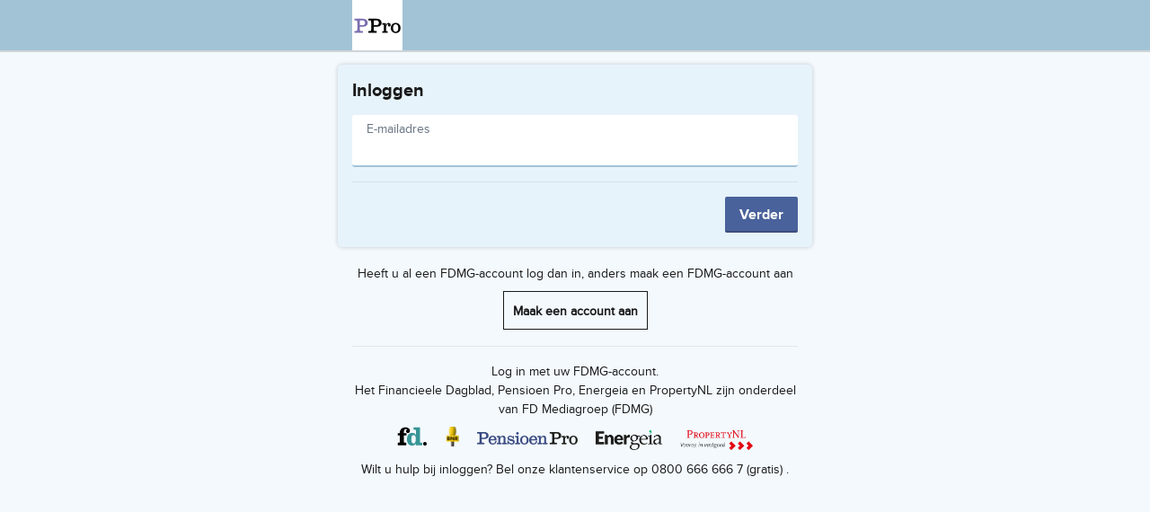

--- FILE ---
content_type: text/html;charset=utf-8
request_url: https://login.fdmg.nl/auth/realms/fd/protocol/openid-connect/auth?response_type=code&client_id=pensioenpro&scope=openid%20session%20email%20roles%20offline_access%20fdmg-user&state=28-6O_GSVZfuY0ihLOEvd4CdZIHedDTk2s13CAsAHJw%3D&redirect_uri=https://pensioenpro.nl/login&nonce=fG0DksBP18pQKaw0J0gJFx9RWiqsnKYCN5Pizbzqsks&ref=%2Ffd%2F30008708%2Fecb-ziet-grotere-kans-op-oplaaien-eurocrisis
body_size: 2407
content:
    <!doctype html>
    <html class="">

    <head>
        <meta charset="utf-8">
        <meta name="release_version" content="">
        <meta http-equiv="Content-Type" content="text/html; charset=UTF-8"/>
        <meta name="robots" content="noindex, nofollow">

                <meta name="viewport" content="width=device-width,initial-scale=1,maximum-scale=1,user-scalable=0"/>

            <title>Login | Pensioen Pro</title>

        <link rel="icon" href="/auth/resources/zmrln/login/pensioenpro/img/favicon.ico"/>

        <script src="https://cdnjs.cloudflare.com/ajax/libs/jquery/3.3.1/jquery.min.js"
                integrity="sha256-FgpCb/KJQlLNfOu91ta32o/NMZxltwRo8QtmkMRdAu8=" crossorigin="anonymous"></script>

                <link href="/auth/resources/zmrln/login/pensioenpro/../fdmg/css/styles.css?v=1768214183849" rel="stylesheet"/>
                <link href="/auth/resources/zmrln/login/pensioenpro/css/styles.css?v=1768214183849" rel="stylesheet"/>
                <script src="/auth/resources/zmrln/login/pensioenpro/js/fdmg-login.js?v=1768214183849" type="text/javascript"></script>

        <script type="text/javascript">

            var pagePath = '/login';

            var siteData = {
                virtualPagePath: pagePath,
                contentType: 'showRegisterLink',
                pageType: 'showRegisterLink'
            };
            window.dataLayer = window.dataLayer || [];
            window.dataLayer.push(siteData);
        </script>

            <!-- Google Tag Manager -->
            <script>(function (w, d, s, l, i) {
                    w[l] = w[l] || [];
                    w[l].push({
                        'gtm.start':
                            new Date().getTime(), event: 'gtm.js'
                    });
                    var f = d.getElementsByTagName(s)[0],
                        j = d.createElement(s), dl = l != 'dataLayer' ? '&l=' + l : '';
                    j.async = true;
                    j.src =
                        'https://www.googletagmanager.com/gtm.js?id=' + i + dl;
                    f.parentNode.insertBefore(j, f);
                })(window, document, 'script', 'dataLayer', 'GTM-MQWVMB');
            </script>
            <!-- End Google Tag Manager -->

    </head>

    <body class="showRegisterLink" data-analytics="{&quot;load&quot;: [&quot;forms&quot;, &quot;show form&quot;, &quot;login-start&quot;]}">

        <!-- Google Tag Manager (noscript) -->
        <noscript>
            <iframe src="https://www.googletagmanager.com/ns.html?id=GTM-MQWVMB"
                    height="0" width="0" style="display:none;visibility:hidden"></iframe>
        </noscript>
        <!-- End Google Tag Manager (noscript) -->

    <div class="header-wrapper">
        <div class="header-centered">
                <div class="logo-wrapper">
                        <a href="https://pensioenpro.nl/logout" class="header-logo"></a>
                </div>
        </div>
    </div>

    <div class="modal">
        <div class="modal-inner">
            <div class="modal-content">

        <h1>Inloggen</h1>

        <form id="loginForm" name="loginForm" action="https://login.fdmg.nl/auth/realms/fd/login-actions/authenticate?session_code=43fiRAqKSMGHb0LKD088WWdbhlh2barv55bnVHso5w8&amp;execution=a4f84759-dd8b-43bf-b41b-564132ebf322&amp;client_id=pensioenpro&amp;tab_id=SvwL4VCvl8c&amp;client_data=eyJydSI6Imh0dHBzOi8vcGVuc2lvZW5wcm8ubmwvbG9naW4iLCJydCI6ImNvZGUiLCJzdCI6IjI4LTZPX0dTVlpmdVkwaWhMT0V2ZDRDZFpJSGVkRFRrMnMxM0NBc0FISnc9In0" method="post">
            <div class="input">
                    <input id="username" required name="username" data-analytics='{"change": ["forms", "field change: email", "login-start"]}' value="" type="email" autofocus autocomplete="username"
                           pattern="^\s*[a-zA-Z0-9!#$%&'*+=?^_`{|}~.-]+@[a-zA-Z0-9.-]+\.[a-zA-Z]{2,}\s*$"
                           oninvalid="this.setCustomValidity('Vul een geldig e-mailadres in')"
                           oninput="this.setCustomValidity('')"/>
                <label for="username" class="label">E-mailadres</label>
            </div>
            <div class="line-separator"></div>
                <div class="modal-buttons">
                    <button class="button" id="btnLogin" name="login" data-analytics='{"click": ["forms", "submit: next", "login-recaptcha-start"]}' type="submit">Verder</button>
                </div>
        </form>
            </div>
        </div>
        <div class="modal-outer">

                        <div id="kc-registration" class="register-link-container">
                            <div class="register-align">
                                <div class="register-text">Heeft u al een FDMG-account log dan in, anders maak een
                                    FDMG-account aan
                                </div>
                                <a class="register-btn" tabindex="6"
                                   data-analytics='{"click": ["internal links", "click button", "registreren"]}'
                                   href="/auth/realms/fd/login-actions/registration?client_id=pensioenpro&amp;tab_id=SvwL4VCvl8c&amp;client_data=eyJydSI6Imh0dHBzOi8vcGVuc2lvZW5wcm8ubmwvbG9naW4iLCJydCI6ImNvZGUiLCJzdCI6IjI4LTZPX0dTVlpmdVkwaWhMT0V2ZDRDZFpJSGVkRFRrMnMxM0NBc0FISnc9In0">Maak een account aan</a>
                            </div>
                        </div>


                <div class="ob-text">Log in met uw FDMG-account. <br/> Het Financieele Dagblad, Pensioen Pro, Energeia en PropertyNL
                    zijn onderdeel van FD Mediagroep (FDMG)
                </div>
                <div class="ob-logo-box">
                    <div class="ob-logos">
                        <img src="/auth/resources/zmrln/login/pensioenpro/img/logo_fd_new.svg" class="ob-logo fd" alt="https://fd.nl"
                             title="https://fd.nl"/>
                        <img src="/auth/resources/zmrln/login/pensioenpro/img/logo_bnr.svg" class="ob-logo bnr" alt="https://www.bnr.nl"
                             title="https://www.bnr.nl"/>
                        <img src="/auth/resources/zmrln/login/pensioenpro/img/logo_pensioenpro.png" class="ob-logo pensioenpro"
                             alt="https://pensioenpro.nl" title="https://pensioenpro.nl"/>
                        <img src="/auth/resources/zmrln/login/pensioenpro/img/logo_energeia.png" class="ob-logo energeia"
                             alt="https://energeia.nl" title="https://energeia.nl"/>
                        <img src="/auth/resources/zmrln/login/pensioenpro/img/logo_propertynl.png" class="ob-logo propertynl"
                             alt="https://propertynl.com" title="https://propertynl.com"/>
                    </div>
                </div>
                <ul>
                    <li>
                        Wilt u hulp bij inloggen? Bel onze klantenservice op
                        <nobr>0800 666 666 7 (gratis)</nobr>
                        .
                    </li>
                </ul>

        </div>
    </div>

    <script type="text/javascript">
        // Push analytics data to dataLayer base on data attribute
        // e.g. <div data-analytics='{"[[EVENT]]": ["[[category]]", "[[action]]", "[[label]]"]}'>message</div>
        !function (a, t) {
            for (var e = function () {
                var a = {
                    event: "gaEvent",
                    eventCategory: arguments[0],
                    eventAction: arguments[1],
                    eventLabel: arguments[2],
                    eventValue: arguments[3] || null,
                    eventNonInt: arguments[4] || !1
                };
                dataLayer && dataLayer.push(a)
            }, n = t.querySelectorAll("[data-analytics]"), l = 0; l < n.length; l++) {
                var o;
                try {
                    o = JSON.parse(n[l].dataset.analytics)
                } catch (a) {
                    console.log(n[l], "Analytics data malformed")
                }
                if (o) for (var r in o) o.hasOwnProperty(r) && (n[l].analyticsData = o[r], "load" == r ? e.apply(n[l], o[r]) : n[l].addEventListener(r, function () {
                    e.apply(this, this.analyticsData)
                }))
            }
        }(window, document.documentElement);

        !function (w, d) {
            var els = document.querySelectorAll('input');
            for (var i = 0; i < els.length; i++) {
                els[i].addEventListener('blur', function () {
                    if (this.value !== '' && !this.checkValidity()) {
                        dataLayer && dataLayer.push({
                            event: 'gaEvent',
                            eventCategory: 'forms',
                            eventAction: 'field: ' + (this.title || this.name) + ' ,error: Invalid',
                            eventLabel: this.value.replace(/[a-zA-Z]/g, 'x').replace(/\d/g, 'n').replace(/\s/g, 's').replace(/[^xns.@]/g, '*'),
                            eventNonInt: false,
                            eventValue: null
                        });
                    }
                });
            }
        }(window, document);
    </script>

    <script type="text/javascript">
        // EMPTY CHECK
        !function (e, t) {
            var n = t.querySelectorAll('input[type="text"], input[type="email"], input[type="password"]'),
                i = function () {
                    for (var e = 0; e < n.length; e++) n[e].classList["" == n[e].value ? "add" : "remove"]("input-empty")
                };
            t.addEventListener("change", i), t.addEventListener("keyup", i), i()
        }(window, document.documentElement);
    </script>

    </body>
    </html>


--- FILE ---
content_type: text/css
request_url: https://login.fdmg.nl/auth/resources/zmrln/login/pensioenpro/css/styles.css?v=1768214183849
body_size: 426
content:
html, body {
    background-color: #F3F9FD;
}

h1 {
    color: #191919;
}

.header-logo {
    width: 3.5rem;
    height: 3.5rem;
    background-image: url("../img/logo_pensioenpro.svg");
    background-color: #fff;
}

.header-wrapper {
    min-height: 3.5rem;
    background-color: #A2C3D6;
    border-bottom: none;
    box-shadow: 0 2px 0.2px rgba(0, 0, 0, 0.15);
}

a {
    color: #394a7f;
}

.modal-inner {
    border: 0px;
    border-radius: 5px;
    background-color: #e7f3fb;
    box-shadow: 0 0 5px 0 rgba(0, 0, 0, 0.2);
}

input[type="text"], input[type="password"], input[type="email"], input[type="tel"], input[type="number"] {
    border: none;
    border-bottom: 0.125rem solid #A2C3D6;
    border-radius: 0.1875rem;
    color: #191919;
    background-color: #fff;
}

input[type="text"]:hover, input[type="password"]:hover, input[type="email"]:hover, input[type="tel"]:hover, input[type="number"]:hover {
    border-color: #A2C3D6;
}

input[type="text"]:focus, input[type="password"]:focus, input[type="email"]:focus, input[type="tel"]:focus, input[type="number"]:focus {
    border-color: #F3F9FD;
}

input[type="text"]:active, input[type="password"]:focus, input[type="email"]:focus, input[type="tel"]:focus, input[type="number"]:focus {
    border-color: #A2C3D6;
    background-color: #fff;
}

input[type="text"][readonly], input[type="text"][readonly]:hover, input[type="text"][readonly]:focus, input[type="password"][readonly], input[type="password"][readonly]:hover, input[type="password"][readonly]:focus, input[type="email"][readonly], input[type="email"][readonly]:hover, input[type="email"][readonly]:focus, input[type="tel"][readonly], input[type="tel"][readonly]:hover, input[type="tel"][readonly]:focus, input[type="number"][readonly], input[type="number"][readonly]:hover, input[type="number"][readonly]:focus {
    background-color: rgba(255, 255, 255, 0.3);
    border-color: #ccbeb3;
    color: #677382;
}

.button {
    background-color: #49629b;
}

.button:hover {
    background-color: #41578a;
}

:checked + .input-checkbox-label::before {
    background-color: #49629b;
}

.modal-buttons.onboarding {
    flex-flow: inherit;
}

.onboarding {
    flex-flow: inherit;
}

.register-logo.logo {
    background: url(../img/logo-register-pensioenpro.png) no-repeat;
}

--- FILE ---
content_type: image/svg+xml
request_url: https://login.fdmg.nl/auth/resources/zmrln/login/pensioenpro/img/logo_pensioenpro.svg
body_size: 1405
content:
<?xml version="1.0" encoding="utf-8"?>
<!-- Generator: Adobe Illustrator 16.2.1, SVG Export Plug-In . SVG Version: 6.00 Build 0)  -->
<!DOCTYPE svg PUBLIC "-//W3C//DTD SVG 1.1//EN" "http://www.w3.org/Graphics/SVG/1.1/DTD/svg11.dtd">
<svg version="1.1" xmlns="http://www.w3.org/2000/svg" xmlns:xlink="http://www.w3.org/1999/xlink" x="0px" y="0px" width="105px"
	 height="35.333px" viewBox="0 0 105 35.333" enable-background="new 0 0 105 35.333" xml:space="preserve">
<g id="Laag_2" display="none">
	
		<rect x="-185.667" y="-27" display="inline" fill="#E6332A" stroke="#000000" stroke-miterlimit="10" width="381.333" height="109.333"/>
</g>
<g id="Laag_1">
	<g>
		<path fill="#020304" d="M96.221,22.692c0,5.104-1.994,7.828-5.448,7.828c-3.455,0-5.45-2.61-5.45-7.828
			c0-5.219,2.073-7.829,5.45-7.829C94.148,14.863,96.221,17.589,96.221,22.692 M101.018,22.692c0-5.411-3.53-10.592-10.245-10.592
			c-6.716,0-10.247,5.22-10.247,10.592c0,5.373,3.531,10.591,10.247,10.591C97.487,33.283,101.018,28.103,101.018,22.692
			 M80.396,16.092c0-2.227-1.343-3.991-4.527-3.991c-2.188,0-4.605,1.688-5.296,4.912h-0.077V13.06c0-0.346-0.153-0.499-0.461-0.499
			s-6.793,0.116-7.06,0.116c-0.27,0-0.384,0.153-0.384,0.499v2.303c0,0.345,0.151,0.421,0.421,0.421
			c0.346,0,1.574,0.039,1.958,0.039c0.614,0.038,0.921,0.076,1.074,0.729c0.076,0.27,0.115,0.807,0.115,1.306v9.362
			c0,0.499-0.039,1.037-0.115,1.305c-0.153,0.652-0.46,0.691-1.074,0.729c-0.384,0-1.612,0.038-1.958,0.038
			c-0.27,0-0.421,0.077-0.421,0.423v2.264c0,0.346,0.114,0.537,0.384,0.537h10.82c0.27,0,0.422-0.191,0.422-0.537V29.83
			c0-0.346-0.152-0.423-0.422-0.423c-0.345,0-1.573-0.038-1.958-0.038c-0.613-0.038-0.958-0.077-1.112-0.729
			c-0.076-0.268-0.114-0.806-0.114-1.305v-5.218c0-1.767,0.421-3.877,1.419-5.45c1.075-1.65,2.227-1.994,2.956-1.994
			c0.384,0,0.767,0.075,0.883,0.19v0.077c-0.539,0.23-1.229,0.959-1.229,2.11c0,1.382,1.074,2.533,2.802,2.533
			C79.245,19.584,80.396,18.049,80.396,16.092 M44.962,8.686c0-1.267,0.191-1.881,1.458-1.881h3.53c3.685,0,5.68,1.728,5.68,5.065
			c0,3.454-1.727,5.066-5.757,5.066h-4.911V8.686z M50.335,20.006c6.907,0,11.013-2.417,11.013-8.136
			c0-5.18-3.954-8.519-10.247-8.519H34.102c-0.307,0-0.422,0.153-0.422,0.537v2.495c0,0.383,0.153,0.46,0.46,0.46
			c0.384,0,2.878,0.038,3.301,0.076c0.613,0.038,1.112,0.191,1.458,0.614c0.46,0.614,0.729,1.727,0.729,3.646v13.622
			c0,1.919-0.269,3.031-0.729,3.646c-0.346,0.423-0.845,0.614-1.458,0.652c-0.423,0.038-2.917,0.038-3.301,0.038
			c-0.307,0-0.46,0.077-0.46,0.461v2.494c0,0.384,0.115,0.537,0.422,0.537h16.77c0.307,0,0.422-0.153,0.422-0.537V29.6
			c0-0.384-0.152-0.461-0.459-0.461c-0.385,0-3.263,0-3.685-0.038c-0.614-0.038-1.112-0.229-1.459-0.652
			c-0.461-0.614-0.729-1.727-0.729-3.646v-4.797H50.335z"/>
		<path fill="#7C6EB0" d="M15.962,8.686c0-1.268,0.191-1.881,1.458-1.881h3.53c3.685,0,5.68,1.727,5.68,5.065
			c0,3.455-1.727,5.066-5.757,5.066h-4.911V8.686z M21.335,20.005c6.907,0,11.013-2.417,11.013-8.135
			c0-5.18-3.954-8.519-10.247-8.519H5.102c-0.307,0-0.422,0.153-0.422,0.538v2.494c0,0.383,0.153,0.46,0.46,0.46
			c0.384,0,2.878,0.039,3.301,0.076c0.613,0.039,1.112,0.192,1.458,0.615c0.46,0.614,0.729,1.726,0.729,3.646v13.622
			c0,1.92-0.269,3.032-0.729,3.646C9.553,28.87,9.054,29.062,8.44,29.1c-0.423,0.039-2.917,0.039-3.301,0.039
			c-0.307,0-0.46,0.077-0.46,0.46v2.494c0,0.385,0.115,0.538,0.422,0.538h16.77c0.307,0,0.422-0.153,0.422-0.538v-2.494
			c0-0.383-0.152-0.46-0.459-0.46c-0.385,0-3.263,0-3.685-0.039c-0.614-0.037-1.112-0.229-1.459-0.652
			c-0.461-0.613-0.729-1.726-0.729-3.646v-4.797H21.335z"/>
	</g>
</g>
</svg>
